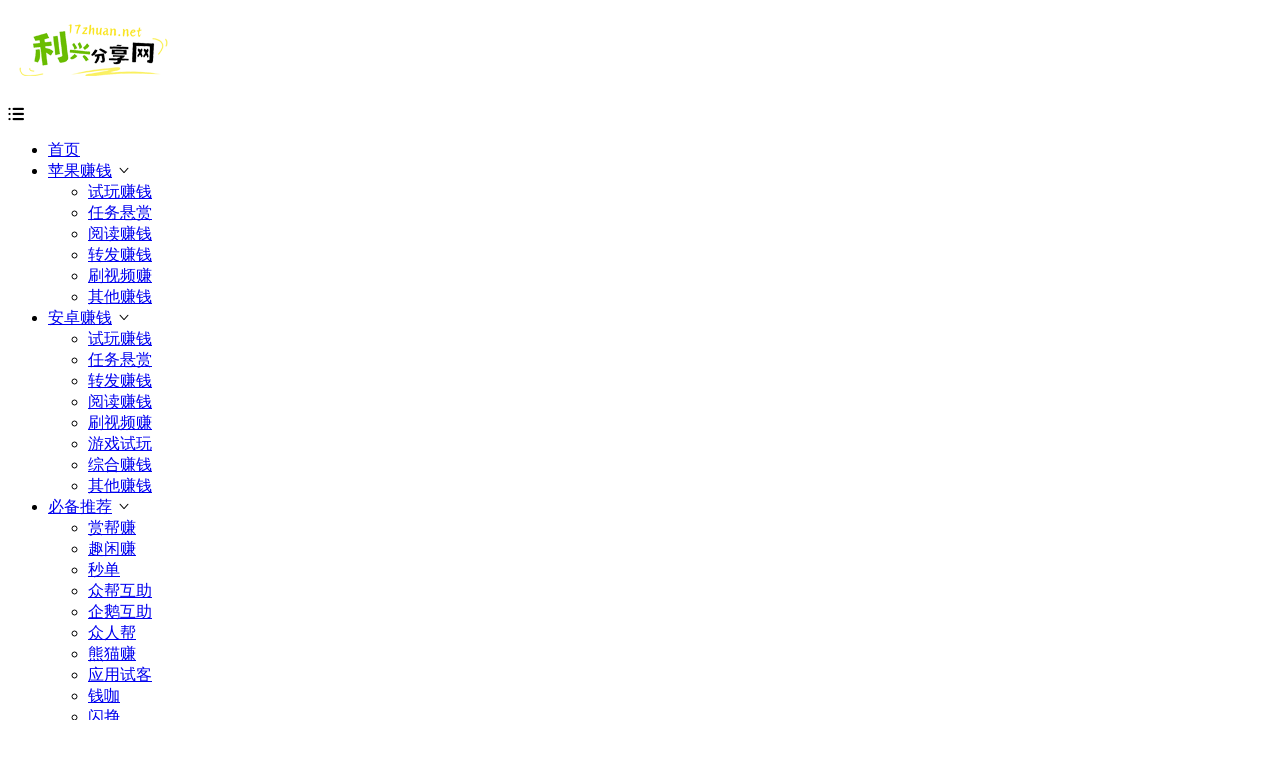

--- FILE ---
content_type: text/html; Charset=gb2312
request_url: https://www.17zhuan.net/special/213.html
body_size: 8436
content:

<!DOCTYPE html>
<html>
<head>
<meta name="viewport" content="width=device-width, initial-scale=1.0, minimum-scale=1.0, maximum-scale=1.0, user-scalable=no">
<title>苹果试玩平台十大app排行榜（十大必备试玩赚钱平台） - 17赚网</title>
<meta name="description" content="苹果试玩平台十大app排行榜有哪些？苹果试玩平台一直深受广大手机兼职用户的喜爱，因为任务门槛低操作简单完成任务时间短，每日任务量已经不能满足大多数的用户需求，想要找苹果试玩赚钱任务较多的平台，可以参考我分享以下的苹果试玩平台十大app排行榜，让你每天有赚不完的零花钱!">
<link rel="canonical" href="https://www.17zhuan.net/special/213.html">
<meta http-equiv="Cache-Control" content="no-siteapp"/>
<meta http-equiv="Cache-Control" content="no-transform"/>
<meta name="applicable-device" content="pc" />
<link href="/templates/css/font_1023710_jcaxz4512q.css" rel="stylesheet">
<link href="/templates/css/style.css?v=1.5" rel="stylesheet">
<link href="/templates/css/swiper.min.css" rel="stylesheet">
<link href="/templates/css/lightgallery.min.css" rel="stylesheet">
<script src="/templates/js/jquery.min.js"></script>
<script src="/templates/js/lazysizes.min.js" async=""></script>
<script src="/templates/js/pl.js"></script>
<style type="text/css">a:hover,.c-title::after,.pc-nav .active,.pc-nav .sub-nav a:hover,#aside_hot .list-1,#aside_hot .list-2,#aside_hot .list-3,.recommend-b .category,.full-post .read-more,.flink a.iconfont:hover,.thumbs-btn,#cancel-reply,.art-content a,#tbCalendar a,.table_card .active,.table_card .tab li:hover,.footer a:hover,.app-list .download,.commentname a,.comment-at,#left_3 .download,#full-app .download{color:#;}.recommend-b .category,.full-post .read-more,.thumbs-btn,.art-content .tags:hover,#divCatalog li a:hover,#divContorPanel .cp-login a:hover, #divContorPanel .cp-vrs a:hover,.app-list .download:hover,.app-list .download,.app-main figure .download,#divCommentPost input.button,#divSearchPanel input[type='submit'],#left_3 .download,#full-app .download{border:1px solid #;} .art-content a:hover{border-bottom:1px dashed #;}.art-content blockquote{border-left:4px solid #;}::selection,::-moz-selection{background:#;}.thumbs_done,.thumbs-btn:hover,.pc-nav li a::before, .pc-nav .active::before,.art-content .tags:hover,#widget_aside_author .level,.full-post .read-more:hover,.recommend-b .category:hover,#middle_1 .download,#left_1 .download,.m-nav .sub-nav,.com-submit,.page-numbers,a.page-numbers:hover,#divCatalog li a:hover,#divTags li a:hover,#divContorPanel .cp-login a:hover,#divContorPanel .cp-vrs a:hover,#qr:hover,.btn.qq:hover,.toolbar .btn:hover,.dropdown-nav li a:hover,.dropdown-nav .active a,.dropdown-nav .active a:hover,#divSearchPanel input[type='submit'],#tbCalendar tbody a,.toolbar .btn,.app-list .download:hover,.app-main figure .download,.app-content .title-css .i,.related-item .download,#divCommentPost input.button,.header-top a:hover,#left_3 .download:hover,#full-app .download:hover{background-color:#;}</style>
</head>
<body>
<header id="header" class="header header-fixed sb">
    <div class="h-wrap container clearfix">
    	<h2 class="logo-area fl">
    		<a href="/" title="17赚网">
    			<img class="img" src="../templates/images/logo.png" alt="17赚网" title="17赚网"/>
    		</a>
    	</h2>  
    	<div class="m-nav-btn"><i class="iconfont icon-menu"></i></div>
    	<nav class="responsive-nav">
            <div class="pc-nav m-nav fl" data-type="index"  data-infoid="index">
                <ul class="nav-ul">
                    <li id="navbar-category-2" class="li-subcate-2"><a href="/">首页</a></li>
                    <li id="navbar-category-1" class="li li-cate-1"><a href="/list/1-1-2-1.html" target="_blank">苹果赚钱</a>
                    <span class="toggle-btn"><i class="iconfont icon-down"></i></span>
                    <ul class="dropdown-nav nav-sb br sub-nav clearfix">
                    <li id="navbar-category-10" class="li-subcate-10"><a href="/list/1-2-2-1.html" target="_blank">试玩赚钱</a></li>
                    <li id="navbar-category-15" class="li-subcate-15"><a href="/list/1-8-2-1.html" target="_blank">任务悬赏</a></li>
                    <li id="navbar-category-11" class="li-subcate-11"><a href="/list/1-3-2-1.html" target="_blank">阅读赚钱</a></li>
                    <li id="navbar-category-12" class="li-subcate-12"><a href="/list/1-4-2-1.html" target="_blank">转发赚钱</a></li>
                    <li id="navbar-category-14" class="li-subcate-14"><a href="/list/1-6-2-1.html" target="_blank">刷视频赚</a></li>
                    <li id="navbar-category-18" class="li-subcate-18"><a href="/list/1-7-2-1.html" target="_blank">其他赚钱</a></li>
                    </ul>
                    </li>
                    <li id="navbar-category-19" class="li li-cate-19"><a href="/list/2-1-2-1.html" target="_blank">安卓赚钱</a>
                    <span class="toggle-btn"><i class="iconfont icon-down"></i></span>
                    <ul class="dropdown-nav nav-sb br sub-nav clearfix">
                    <li id="navbar-category-20" class="li-subcate-20"><a href="/list/2-2-2-1.html" target="_blank">试玩赚钱</a></li>
                    <li id="navbar-category-25" class="li-subcate-25"><a href="/list/2-8-2-1.html" target="_blank">任务悬赏</a></li>
                    <li id="navbar-category-22" class="li-subcate-22"><a href="/list/2-4-2-1.html" target="_blank">转发赚钱</a></li>
                    <li id="navbar-category-21" class="li-subcate-21"><a href="/list/2-3-2-1.html" target="_blank">阅读赚钱</a></li>
                    <li id="navbar-category-24" class="li-subcate-24"><a href="/list/2-6-2-1.html" target="_blank">刷视频赚</a></li>
                    <li id="navbar-category-26" class="li-subcate-26"><a href="/list/2-9-2-1.html" target="_blank">游戏试玩</a></li>
                    <li id="navbar-category-27" class="li-subcate-27"><a href="/list/2-10-2-1.html" target="_blank">综合赚钱</a></li>
                    <li id="navbar-category-28" class="li-subcate-28"><a href="/list/2-7-2-1.html" target="_blank">其他赚钱</a></li>
                    </ul>
                    </li>
                    <li id="navbar-category-19" class="li li-cate-20"><a href="/top.html" target="_blank">必备推荐</a>
                    <span class="toggle-btn"><i class="iconfont icon-down"></i></span>
                    <ul class="dropdown-nav nav-sb br sub-nav clearfix">
                    <li id="navbar-category-31" class="li-subcate-31"><a href="/app/907.html" target="_blank">赏帮赚</a></li>
                    <li id="navbar-category-32" class="li-subcate-32"><a href="/app/908.html" target="_blank">趣闲赚</a></li>
                    <li id="navbar-category-33" class="li-subcate-33"><a href="/app/901.html" target="_blank">秒单</a></li>
                    <li id="navbar-category-34" class="li-subcate-34"><a href="/app/869.html" target="_blank">众帮互助</a></li>
                    <li id="navbar-category-35" class="li-subcate-35"><a href="/app/867.html" target="_blank">企鹅互助</a></li>
                    <li id="navbar-category-36" class="li-subcate-36"><a href="/app/96.html" target="_blank">众人帮</a></li>
                    <li id="navbar-category-37" class="li-subcate-37"><a href="/app/872.html" target="_blank">熊猫赚</a></li>
                    <li id="navbar-category-38" class="li-subcate-38"><a href="/app/37.html" target="_blank">应用试客</a></li>
                    <li id="navbar-category-39" class="li-subcate-39"><a href="/app/31.html" target="_blank">钱咖</a></li>
                    <li id="navbar-category-40" class="li-subcate-39"><a href="/app/884.html" target="_blank">闪挣</a></li>
                    <li id="navbar-category-41" class="li-subcate-39"><a href="/app/38.html" target="_blank">多多红包</a></li>
                    </ul>
                    </li>
                    <li id="navbar-category-30" class="li li-cate-30"><a href="/article_1.html" target="_blank">副业资讯</a></li>
                    <li id="nvabar-item-index"><a href="/special_1.html" target="_blank">软件专题</a></li>	
                    </ul>
            </div> 
        </nav>
        <span id="search-button" class="search-button hidden fr"><i class="iconfont icon-search"></i></span>
        <div id="search-area" class="container br">
        	<form class="searchform clearfix" name="add" method="get" action="/So/">
        	<input  type="hidden" name="sort" value="1">
            	<input class="s-input br fl" type="text" name="q" placeholder="请输入关键词..."> 
            	<button class="s-button fr br iconfont icon-search" type="submit" id="searchsubmit"></button>
        	</form>
        </div>      
    </div>
</header>
<nav class="breadcrumb container ellipsis">
    <a title="首页" href="/">首页</a>
        <i class="iconfont icon-right"></i><a href="../special_1.html" target="_blank">兼职专题</a><i class="iconfont icon-right"></i>苹果试玩平台十大app排行榜（十大必备试玩赚钱平台）                </nav>

<div id="content" class="content container clearfix">
	<div id="mainbox" class="article-box fl mb">
		        
<article class="art-main sb br mb">
	<div class="art-head mb">
		<h1 class="art-title"><a href="../special/213.html" target="_blank" title="苹果试玩平台十大app排行榜（十大必备试玩赚钱平台）">苹果试玩平台十大app排行榜（十大必备试玩赚钱平台）</a></h1>
		<div class="head-info">

		    <span class="author"><i class="iconfont icon-user"></i>赚不停</span>

			<time class="time" datetime="2025-05-13">
			<i class="iconfont icon-time"></i>2025-05-13</time>
			<span class="comment "><i class="iconfont icon-comment"></i>0</span>
					</div>
	</div>
                	<div class="art-content">
	    <p class="title-topic"><span class="i">#</span>专题简介</p>
	    <p style="text-indent: 2em; text-align: left;">苹果试玩平台十大app排行榜有哪些？苹果试玩平台一直深受广大手机兼职用户的喜爱，因为任务门槛低操作简单完成任务时间短，每日任务量已经不能满足大多数的用户需求，想要找苹果试玩赚钱任务较多的平台，可以参考我分享以下的苹果试玩平台十大app排行榜，让你每天有赚不完的零花钱!</p><p style="text-align: center;"><img src="/upfile/202222520491077804.png"/></p>	</div>
	<div class="topic-content">
	    <p class="title-topic"><span class="i">#</span>专题所包含的App</p>
	     
	    <div class="topic-main clearfix">
	                             	       
           <article class="head-info mb fl">
                <div class="blur-layer blur" style="background: transparent url(../upfile/20173150433392342.png) no-repeat center center;-webkit-background-size: cover;-moz-background-size: cover;-o-background-size: cover;background-size: cover;animation: rotate 20s linear infinite;"></div>
                <figure class="figure">		
                    <img class="img-cover br lazyload" src="../upfile/20173150433392342.png" alt="应用试客Logo">
            	</figure>
            	<div class="main">
            	    <div class="top clearfix">
                	    <h2 class="title ellipsis fl"><a target="_blank" href="/app/37.html">应用试客 V1.0.0</a></h2>
                	    <a class="download brightness transition br fr" href="/app/37.html" target="_blank" title="前往查看" rel="nofollow">查看</a> 
            	    </div>
                	<ul class="clearfix">
                	    <li class="ellipsis fl">支持：<span>苹果</span></li>

                	    <li class="ellipsis fl">分类：<span>试玩赚钱</span></li>
                	    <li class="ellipsis fl">大小：<span>2MB</span></li>
                	    <li class="ellipsis fl"><span>2024-10-21</span></li>        	    
                	</ul>
            	</div>
        	</article> 
	                             	       
           <article class="head-info mb fl">
                <div class="blur-layer blur" style="background: transparent url(../upfile/20173150384140691.jpg) no-repeat center center;-webkit-background-size: cover;-moz-background-size: cover;-o-background-size: cover;background-size: cover;animation: rotate 20s linear infinite;"></div>
                <figure class="figure">		
                    <img class="img-cover br lazyload" src="../upfile/20173150384140691.jpg" alt="钱咖Logo">
            	</figure>
            	<div class="main">
            	    <div class="top clearfix">
                	    <h2 class="title ellipsis fl"><a target="_blank" href="/app/31.html">钱咖 V1.0.0</a></h2>
                	    <a class="download brightness transition br fr" href="/app/31.html" target="_blank" title="前往查看" rel="nofollow">查看</a> 
            	    </div>
                	<ul class="clearfix">
                	    <li class="ellipsis fl">支持：<span>苹果 / 安卓</span></li>

                	    <li class="ellipsis fl">分类：<span>试玩赚钱</span></li>
                	    <li class="ellipsis fl">大小：<span>3.14MB</span></li>
                	    <li class="ellipsis fl"><span>2023-03-28</span></li>        	    
                	</ul>
            	</div>
        	</article> 
	                             	       
           <article class="head-info mb fl">
                <div class="blur-layer blur" style="background: transparent url(../upfile/201982420534871458.png) no-repeat center center;-webkit-background-size: cover;-moz-background-size: cover;-o-background-size: cover;background-size: cover;animation: rotate 20s linear infinite;"></div>
                <figure class="figure">		
                    <img class="img-cover br lazyload" src="../upfile/201982420534871458.png" alt="多多红包Logo">
            	</figure>
            	<div class="main">
            	    <div class="top clearfix">
                	    <h2 class="title ellipsis fl"><a target="_blank" href="/app/38.html">多多红包 V1.0.0</a></h2>
                	    <a class="download brightness transition br fr" href="/app/38.html" target="_blank" title="前往查看" rel="nofollow">查看</a> 
            	    </div>
                	<ul class="clearfix">
                	    <li class="ellipsis fl">支持：<span>苹果</span></li>

                	    <li class="ellipsis fl">分类：<span>试玩赚钱</span></li>
                	    <li class="ellipsis fl">大小：<span>3MB</span></li>
                	    <li class="ellipsis fl"><span>2025-06-17</span></li>        	    
                	</ul>
            	</div>
        	</article> 
	                             	       
           <article class="head-info mb fl">
                <div class="blur-layer blur" style="background: transparent url(../upfile/20181122015191694.png) no-repeat center center;-webkit-background-size: cover;-moz-background-size: cover;-o-background-size: cover;background-size: cover;animation: rotate 20s linear infinite;"></div>
                <figure class="figure">		
                    <img class="img-cover br lazyload" src="../upfile/20181122015191694.png" alt="小鱼赚钱Logo">
            	</figure>
            	<div class="main">
            	    <div class="top clearfix">
                	    <h2 class="title ellipsis fl"><a target="_blank" href="/app/86.html">小鱼赚钱 V</a></h2>
                	    <a class="download brightness transition br fr" href="/app/86.html" target="_blank" title="前往查看" rel="nofollow">查看</a> 
            	    </div>
                	<ul class="clearfix">
                	    <li class="ellipsis fl">支持：<span>苹果</span></li>

                	    <li class="ellipsis fl">分类：<span>试玩赚钱</span></li>
                	    <li class="ellipsis fl">大小：<span>8.2MB</span></li>
                	    <li class="ellipsis fl"><span>2023-03-28</span></li>        	    
                	</ul>
            	</div>
        	</article> 
	                             	       
           <article class="head-info mb fl">
                <div class="blur-layer blur" style="background: transparent url(../upfile/20195213513881656.jpg) no-repeat center center;-webkit-background-size: cover;-moz-background-size: cover;-o-background-size: cover;background-size: cover;animation: rotate 20s linear infinite;"></div>
                <figure class="figure">		
                    <img class="img-cover br lazyload" src="../upfile/20195213513881656.jpg" alt="心赚Logo">
            	</figure>
            	<div class="main">
            	    <div class="top clearfix">
                	    <h2 class="title ellipsis fl"><a target="_blank" href="/app/199.html">心赚 V</a></h2>
                	    <a class="download brightness transition br fr" href="/app/199.html" target="_blank" title="前往查看" rel="nofollow">查看</a> 
            	    </div>
                	<ul class="clearfix">
                	    <li class="ellipsis fl">支持：<span>苹果</span></li>

                	    <li class="ellipsis fl">分类：<span>试玩赚钱</span></li>
                	    <li class="ellipsis fl">大小：<span>8MB</span></li>
                	    <li class="ellipsis fl"><span>2020-07-16</span></li>        	    
                	</ul>
            	</div>
        	</article> 
	                             	       
           <article class="head-info mb fl">
                <div class="blur-layer blur" style="background: transparent url(../upfile/201921622324412231.jpg) no-repeat center center;-webkit-background-size: cover;-moz-background-size: cover;-o-background-size: cover;background-size: cover;animation: rotate 20s linear infinite;"></div>
                <figure class="figure">		
                    <img class="img-cover br lazyload" src="../upfile/201921622324412231.jpg" alt="钱脉Logo">
            	</figure>
            	<div class="main">
            	    <div class="top clearfix">
                	    <h2 class="title ellipsis fl"><a target="_blank" href="/app/89.html">钱脉 V</a></h2>
                	    <a class="download brightness transition br fr" href="/app/89.html" target="_blank" title="前往查看" rel="nofollow">查看</a> 
            	    </div>
                	<ul class="clearfix">
                	    <li class="ellipsis fl">支持：<span>苹果</span></li>

                	    <li class="ellipsis fl">分类：<span>试玩赚钱</span></li>
                	    <li class="ellipsis fl">大小：<span>8MB</span></li>
                	    <li class="ellipsis fl"><span>2023-03-28</span></li>        	    
                	</ul>
            	</div>
        	</article> 
	                             	       
           <article class="head-info mb fl">
                <div class="blur-layer blur" style="background: transparent url(../upfile/201982413393982167.png) no-repeat center center;-webkit-background-size: cover;-moz-background-size: cover;-o-background-size: cover;background-size: cover;animation: rotate 20s linear infinite;"></div>
                <figure class="figure">		
                    <img class="img-cover br lazyload" src="../upfile/201982413393982167.png" alt="秒赚试玩Logo">
            	</figure>
            	<div class="main">
            	    <div class="top clearfix">
                	    <h2 class="title ellipsis fl"><a target="_blank" href="/app/134.html">秒赚试玩 V</a></h2>
                	    <a class="download brightness transition br fr" href="/app/134.html" target="_blank" title="前往查看" rel="nofollow">查看</a> 
            	    </div>
                	<ul class="clearfix">
                	    <li class="ellipsis fl">支持：<span>苹果</span></li>

                	    <li class="ellipsis fl">分类：<span>试玩赚钱</span></li>
                	    <li class="ellipsis fl">大小：<span>2.28MB</span></li>
                	    <li class="ellipsis fl"><span>2022-01-15</span></li>        	    
                	</ul>
            	</div>
        	</article> 
	                             	       
           <article class="head-info mb fl">
                <div class="blur-layer blur" style="background: transparent url(../upfile/2017410111195892.jpg) no-repeat center center;-webkit-background-size: cover;-moz-background-size: cover;-o-background-size: cover;background-size: cover;animation: rotate 20s linear infinite;"></div>
                <figure class="figure">		
                    <img class="img-cover br lazyload" src="../upfile/2017410111195892.jpg" alt="iMoneyLogo">
            	</figure>
            	<div class="main">
            	    <div class="top clearfix">
                	    <h2 class="title ellipsis fl"><a target="_blank" href="/app/71.html">iMoney V1.0.0</a></h2>
                	    <a class="download brightness transition br fr" href="/app/71.html" target="_blank" title="前往查看" rel="nofollow">查看</a> 
            	    </div>
                	<ul class="clearfix">
                	    <li class="ellipsis fl">支持：<span>苹果</span></li>

                	    <li class="ellipsis fl">分类：<span>试玩赚钱</span></li>
                	    <li class="ellipsis fl">大小：<span>4.7MB</span></li>
                	    <li class="ellipsis fl"><span>2025-09-13</span></li>        	    
                	</ul>
            	</div>
        	</article> 
	                             	       
           <article class="head-info mb fl">
                <div class="blur-layer blur" style="background: transparent url(../upfile/2019331095061445.png) no-repeat center center;-webkit-background-size: cover;-moz-background-size: cover;-o-background-size: cover;background-size: cover;animation: rotate 20s linear infinite;"></div>
                <figure class="figure">		
                    <img class="img-cover br lazyload" src="../upfile/2019331095061445.png" alt="小涵兼职Logo">
            	</figure>
            	<div class="main">
            	    <div class="top clearfix">
                	    <h2 class="title ellipsis fl"><a target="_blank" href="/app/116.html">小涵兼职 V</a></h2>
                	    <a class="download brightness transition br fr" href="/app/116.html" target="_blank" title="前往查看" rel="nofollow">查看</a> 
            	    </div>
                	<ul class="clearfix">
                	    <li class="ellipsis fl">支持：<span>苹果</span></li>

                	    <li class="ellipsis fl">分类：<span>试玩赚钱</span></li>
                	    <li class="ellipsis fl">大小：<span>5.8MB</span></li>
                	    <li class="ellipsis fl"><span>2023-03-28</span></li>        	    
                	</ul>
            	</div>
        	</article> 
	                             	       
           <article class="head-info mb fl">
                <div class="blur-layer blur" style="background: transparent url(../upfile/20224151793134610.png) no-repeat center center;-webkit-background-size: cover;-moz-background-size: cover;-o-background-size: cover;background-size: cover;animation: rotate 20s linear infinite;"></div>
                <figure class="figure">		
                    <img class="img-cover br lazyload" src="../upfile/20224151793134610.png" alt="今日赚Logo">
            	</figure>
            	<div class="main">
            	    <div class="top clearfix">
                	    <h2 class="title ellipsis fl"><a target="_blank" href="/app/146.html">今日赚 V</a></h2>
                	    <a class="download brightness transition br fr" href="/app/146.html" target="_blank" title="前往查看" rel="nofollow">查看</a> 
            	    </div>
                	<ul class="clearfix">
                	    <li class="ellipsis fl">支持：<span>苹果</span></li>

                	    <li class="ellipsis fl">分类：<span>试玩赚钱</span></li>
                	    <li class="ellipsis fl">大小：<span>10MB</span></li>
                	    <li class="ellipsis fl"><span>2023-03-28</span></li>        	    
                	</ul>
            	</div>
        	</article> 
        	       
 
        	            	    </div>
    </div>	
</article>

 <div class="comment-list br sb mb">
    <ul class="msg msghead">
    	<li class="tbname">

    	    <p class="c-title">
                <span>评论列表
                                        （<span class="emphasize">0</span>）
                                
                </span>
            </p>
        </li>
    </ul>
    <div class="items">
                <label id="AjaxCommentBegin"></label>
        <!--评论输出--> 
    </div>
</div>

<!--评论框-->
<div  class="comment-submit br sb frmSumbit">
    <div class="post" id="divCommentPost">
        <p class="c-title posttop"><span>留言评论</span>
<div class="s_coment">
    <form id="cform" name="cform" method="post" >
        <li>
            <textarea placeholder="理性发言，友善互动。" id="vcontent" name="vcontent"></textarea>
        </li>
        <li class="plbutton hidden" id="formFields">
            <input type="hidden" id="hiddenAppid" name="appid" value="213">
            <input type="hidden" id="hiddenjin" name="jin" value="2">
            <input class="yzm" id="vcode" type="text" placeholder="请输入验证码" name="yzm">
            <img id="code" class="captcha-img hidden" alt="看不清单击刷新" style="cursor:pointer" align="absmiddle">
            <button class="tjbutton" id="submitBtn">提交评论</button>
        </li>
    </form>
</div>
</div>
   </div>      

</div>
    <aside id="sidebar" class="hidden-sm-md-lg fr">
        <div class="theiaStickySidebar">

<section id="divTags" class="widget widget_tags sb br mb">
    <p class="c-title mb10"><span class="name">热门专题</span></p>
       <ul class="widget-content divTags">



         <li>
            <a href="/special/423.html" target="_blank" title="用手机赚钱的正规平台（十大手机赚钱正规平台）">手机赚钱正规平台<span class="tag-count"></span></a>
         </li>
        
 

         <li>
            <a href="/special/323.html" target="_blank" title="十大悬赏任务平台排行榜（目前最火的悬赏任务app）">目前最火的悬赏任务平台<span class="tag-count"></span></a>
         </li>
        
 

         <li>
            <a href="/special/289.html" target="_blank" title="正规推广app赚佣金的平台（十大app拉新推广赚佣金）">推广app赚佣金平台<span class="tag-count"></span></a>
         </li>
        
 

         <li>
            <a href="/special/284.html" target="_blank" title="游戏试玩app赚钱平台排行榜（十大官方的试玩游戏赚钱软件）">游戏试玩app赚钱平台排行榜<span class="tag-count"></span></a>
         </li>
        
 

         <li>
            <a href="/special/92.html" target="_blank" title="做任务赚钱的app秒提现_做任务提现秒到账的平台推荐">做任务秒提现<span class="tag-count"></span></a>
         </li>
        
 

         <li>
            <a href="/special/1163.html" target="_blank" title="点赞关注赚佣金app（点赞评论接单平台）">点赞关注赚佣金app<span class="tag-count"></span></a>
         </li>
        
 

         <li>
            <a href="/special/1162.html" target="_blank" title="手机怎么赚钱又快又稳？日赚百元+的10款赚钱APP">赚钱又快又稳的APP<span class="tag-count"></span></a>
         </li>
        
 

         <li>
            <a href="/special/1161.html" target="_blank" title="挣零花钱的软件哪个最可靠？挣零花钱的软件排行前十名">挣零花钱的软件<span class="tag-count"></span></a>
         </li>
        
 

         <li>
            <a href="/special/1160.html" target="_blank" title="手机上干啥能赚钱？分享10个手机免费赚钱项目">手机免费赚钱项目<span class="tag-count"></span></a>
         </li>
        
 

         <li>
            <a href="/special/1159.html" target="_blank" title="10个手机接单赚钱平台，正规无套路，日入30-100">手机接单赚钱平台<span class="tag-count"></span></a>
         </li>
        
         
        </ul>
</section>

<section id="top10" class="widget widget_top10 sb br mb">
    
                    
            <ul class="widget-content top10">
        		<div class="table_card">
        			<ul class="tab">
        				<li class="active">重点推荐</li>
        				<li>潜力股</li>
        				<li>最新</li></ul>
        			<div class="tabCon">
   
	<ul class="list on">

        					<li class="item">
    	    <div class="clearfix">
			
			      <span class="fl iconfont icon-top10 list list-1"><small>1</small></span>
			        <a class="thumbnail fl" href="/app/907.html" target="_blank" title="赏帮赚">
                    <img class="img img-cover br lazyload" src="/upfile/202595175862132.png" alt="赏帮赚" title="赏帮赚">
                </a><div class="fr-wrap">
                    <div class="title-wrap">
                        <h2 class="title ellipsis">
                            <a href="/app/907.html" target="_blank" title="赏帮赚">赏帮赚</a>
                        </h2>
                        <p class="intro br clearfix ellipsis">
                			28.3MB
            		    </p>             			                    
                    </div>     			                
    		    </div>
    	    </div>  
                   </li>
 
        					<li class="item">
    	    <div class="clearfix">
			
			      <span class="fl iconfont icon-top10 list list-2"><small>2</small></span>
			        <a class="thumbnail fl" href="/app/908.html" target="_blank" title="趣闲赚">
                    <img class="img img-cover br lazyload" src="/upfile/20259522474943568.png" alt="趣闲赚" title="趣闲赚">
                </a><div class="fr-wrap">
                    <div class="title-wrap">
                        <h2 class="title ellipsis">
                            <a href="/app/908.html" target="_blank" title="趣闲赚">趣闲赚</a>
                        </h2>
                        <p class="intro br clearfix ellipsis">
                			10.4MB
            		    </p>             			                    
                    </div>     			                
    		    </div>
    	    </div>  
                   </li>
 
        					<li class="item">
    	    <div class="clearfix">
			
			      <span class="fl iconfont icon-top10 list list-3"><small>3</small></span>
			        <a class="thumbnail fl" href="/app/901.html" target="_blank" title="秒单">
                    <img class="img img-cover br lazyload" src="/upfile/2024110963522882.png" alt="秒单" title="秒单">
                </a><div class="fr-wrap">
                    <div class="title-wrap">
                        <h2 class="title ellipsis">
                            <a href="/app/901.html" target="_blank" title="秒单">秒单</a>
                        </h2>
                        <p class="intro br clearfix ellipsis">
                			51.7MB
            		    </p>             			                    
                    </div>     			                
    		    </div>
    	    </div>  
                   </li>
 
        					<li class="item">
    	    <div class="clearfix">
			
			      <span class="fl iconfont icon-top10 list list-4"><small>4</small></span>
			        <a class="thumbnail fl" href="/app/869.html" target="_blank" title="众帮互助">
                    <img class="img img-cover br lazyload" src="/upfile/20211220171446312.png" alt="众帮互助" title="众帮互助">
                </a><div class="fr-wrap">
                    <div class="title-wrap">
                        <h2 class="title ellipsis">
                            <a href="/app/869.html" target="_blank" title="众帮互助">众帮互助</a>
                        </h2>
                        <p class="intro br clearfix ellipsis">
                			22.7MB
            		    </p>             			                    
                    </div>     			                
    		    </div>
    	    </div>  
                   </li>
 
        					<li class="item">
    	    <div class="clearfix">
			
			      <span class="fl iconfont icon-top10 list list-5"><small>5</small></span>
			        <a class="thumbnail fl" href="/app/872.html" target="_blank" title="熊猫赚">
                    <img class="img img-cover br lazyload" src="/upfile/202112111854438374.png" alt="熊猫赚" title="熊猫赚">
                </a><div class="fr-wrap">
                    <div class="title-wrap">
                        <h2 class="title ellipsis">
                            <a href="/app/872.html" target="_blank" title="熊猫赚">熊猫赚</a>
                        </h2>
                        <p class="intro br clearfix ellipsis">
                			49.0MB
            		    </p>             			                    
                    </div>     			                
    		    </div>
    	    </div>  
                   </li>
 
        					<li class="item">
    	    <div class="clearfix">
			
			      <span class="fl iconfont icon-top10 list list-6"><small>6</small></span>
			        <a class="thumbnail fl" href="/app/865.html" target="_blank" title="帮多多">
                    <img class="img img-cover br lazyload" src="/upfile/2021102223482747053.png" alt="帮多多" title="帮多多">
                </a><div class="fr-wrap">
                    <div class="title-wrap">
                        <h2 class="title ellipsis">
                            <a href="/app/865.html" target="_blank" title="帮多多">帮多多</a>
                        </h2>
                        <p class="intro br clearfix ellipsis">
                			54.02MB
            		    </p>             			                    
                    </div>     			                
    		    </div>
    	    </div>  
                   </li>
 
        					<li class="item">
    	    <div class="clearfix">
			
			      <span class="fl iconfont icon-top10 list list-7"><small>7</small></span>
			        <a class="thumbnail fl" href="/app/867.html" target="_blank" title="企鹅互助">
                    <img class="img img-cover br lazyload" src="/upfile/2021112623521916021.png" alt="企鹅互助" title="企鹅互助">
                </a><div class="fr-wrap">
                    <div class="title-wrap">
                        <h2 class="title ellipsis">
                            <a href="/app/867.html" target="_blank" title="企鹅互助">企鹅互助</a>
                        </h2>
                        <p class="intro br clearfix ellipsis">
                			37.1MB
            		    </p>             			                    
                    </div>     			                
    		    </div>
    	    </div>  
                   </li>
 
        					<li class="item">
    	    <div class="clearfix">
			
			      <span class="fl iconfont icon-top10 list list-8"><small>8</small></span>
			        <a class="thumbnail fl" href="/app/899.html" target="_blank" title="乐助客">
                    <img class="img img-cover br lazyload" src="/upfile/202411198453368625.png" alt="乐助客" title="乐助客">
                </a><div class="fr-wrap">
                    <div class="title-wrap">
                        <h2 class="title ellipsis">
                            <a href="/app/899.html" target="_blank" title="乐助客">乐助客</a>
                        </h2>
                        <p class="intro br clearfix ellipsis">
                			34.3MB
            		    </p>             			                    
                    </div>     			                
    		    </div>
    	    </div>  
                   </li>
 
        					<li class="item">
    	    <div class="clearfix">
			
			      <span class="fl iconfont icon-top10 list list-9"><small>9</small></span>
			        <a class="thumbnail fl" href="/app/96.html" target="_blank" title="众人帮">
                    <img class="img img-cover br lazyload" src="/upfile/2019222014784271.png" alt="众人帮" title="众人帮">
                </a><div class="fr-wrap">
                    <div class="title-wrap">
                        <h2 class="title ellipsis">
                            <a href="/app/96.html" target="_blank" title="众人帮">众人帮</a>
                        </h2>
                        <p class="intro br clearfix ellipsis">
                			5MB
            		    </p>             			                    
                    </div>     			                
    		    </div>
    	    </div>  
                   </li>
 
        					<li class="item">
    	    <div class="clearfix">
			
			      <span class="fl iconfont icon-top10 list list-10"><small>10</small></span>
			        <a class="thumbnail fl" href="/app/892.html" target="_blank" title="多趣赚">
                    <img class="img img-cover br lazyload" src="/upfile/202210159543686092.png" alt="多趣赚" title="多趣赚">
                </a><div class="fr-wrap">
                    <div class="title-wrap">
                        <h2 class="title ellipsis">
                            <a href="/app/892.html" target="_blank" title="多趣赚">多趣赚</a>
                        </h2>
                        <p class="intro br clearfix ellipsis">
                			39.6MB
            		    </p>             			                    
                    </div>     			                
    		    </div>
    	    </div>  
                   </li>
  	
				   
				   </ul>
        				<ul class="list">
        					
				
        					<li class="item">
    	    <div class="clearfix">
			
			      <span class="fl iconfont icon-top10 list list-1"><small>1</small></span>
			        <a class="thumbnail fl" href="/app/908.html" target="_blank" title="趣闲赚">
                    <img class="img img-cover br lazyload" src="/templates/images/default-app.png" data-src="/upfile/20259522474943568.png" alt="趣闲赚" title="趣闲赚">
                </a><div class="fr-wrap">
                    <div class="title-wrap">
                        <h2 class="title ellipsis">
                            <a href="/app/908.html" target="_blank" title="趣闲赚">趣闲赚</a>
                        </h2>
                        <p class="intro br clearfix ellipsis">
                			10.4MB
            		    </p>             			                    
                    </div>     			                
    		    </div>
    	    </div>  
                   </li> 
				
        					<li class="item">
    	    <div class="clearfix">
			
			      <span class="fl iconfont icon-top10 list list-2"><small>2</small></span>
			        <a class="thumbnail fl" href="/app/907.html" target="_blank" title="赏帮赚">
                    <img class="img img-cover br lazyload" src="/templates/images/default-app.png" data-src="/upfile/202595175862132.png" alt="赏帮赚" title="赏帮赚">
                </a><div class="fr-wrap">
                    <div class="title-wrap">
                        <h2 class="title ellipsis">
                            <a href="/app/907.html" target="_blank" title="赏帮赚">赏帮赚</a>
                        </h2>
                        <p class="intro br clearfix ellipsis">
                			28.3MB
            		    </p>             			                    
                    </div>     			                
    		    </div>
    	    </div>  
                   </li> 
				
        					<li class="item">
    	    <div class="clearfix">
			
			      <span class="fl iconfont icon-top10 list list-3"><small>3</small></span>
			        <a class="thumbnail fl" href="/app/901.html" target="_blank" title="秒单">
                    <img class="img img-cover br lazyload" src="/templates/images/default-app.png" data-src="/upfile/2024110963522882.png" alt="秒单" title="秒单">
                </a><div class="fr-wrap">
                    <div class="title-wrap">
                        <h2 class="title ellipsis">
                            <a href="/app/901.html" target="_blank" title="秒单">秒单</a>
                        </h2>
                        <p class="intro br clearfix ellipsis">
                			51.7MB
            		    </p>             			                    
                    </div>     			                
    		    </div>
    	    </div>  
                   </li> 
				
        					<li class="item">
    	    <div class="clearfix">
			
			      <span class="fl iconfont icon-top10 list list-4"><small>4</small></span>
			        <a class="thumbnail fl" href="/app/899.html" target="_blank" title="乐助客">
                    <img class="img img-cover br lazyload" src="/templates/images/default-app.png" data-src="/upfile/202411198453368625.png" alt="乐助客" title="乐助客">
                </a><div class="fr-wrap">
                    <div class="title-wrap">
                        <h2 class="title ellipsis">
                            <a href="/app/899.html" target="_blank" title="乐助客">乐助客</a>
                        </h2>
                        <p class="intro br clearfix ellipsis">
                			34.3MB
            		    </p>             			                    
                    </div>     			                
    		    </div>
    	    </div>  
                   </li> 
				
        					<li class="item">
    	    <div class="clearfix">
			
			      <span class="fl iconfont icon-top10 list list-5"><small>5</small></span>
			        <a class="thumbnail fl" href="/app/895.html" target="_blank" title="红赏吧">
                    <img class="img img-cover br lazyload" src="/templates/images/default-app.png" data-src="/upfile/2022121614144888950.png" alt="红赏吧" title="红赏吧">
                </a><div class="fr-wrap">
                    <div class="title-wrap">
                        <h2 class="title ellipsis">
                            <a href="/app/895.html" target="_blank" title="红赏吧">红赏吧</a>
                        </h2>
                        <p class="intro br clearfix ellipsis">
                			23.03MB
            		    </p>             			                    
                    </div>     			                
    		    </div>
    	    </div>  
                   </li> 
				
        					<li class="item">
    	    <div class="clearfix">
			
			      <span class="fl iconfont icon-top10 list list-6"><small>6</small></span>
			        <a class="thumbnail fl" href="/app/892.html" target="_blank" title="多趣赚">
                    <img class="img img-cover br lazyload" src="/templates/images/default-app.png" data-src="/upfile/202210159543686092.png" alt="多趣赚" title="多趣赚">
                </a><div class="fr-wrap">
                    <div class="title-wrap">
                        <h2 class="title ellipsis">
                            <a href="/app/892.html" target="_blank" title="多趣赚">多趣赚</a>
                        </h2>
                        <p class="intro br clearfix ellipsis">
                			39.6MB
            		    </p>             			                    
                    </div>     			                
    		    </div>
    	    </div>  
                   </li> 
				
        					<li class="item">
    	    <div class="clearfix">
			
			      <span class="fl iconfont icon-top10 list list-7"><small>7</small></span>
			        <a class="thumbnail fl" href="/app/884.html" target="_blank" title="闪挣">
                    <img class="img img-cover br lazyload" src="/templates/images/default-app.png" data-src="/upfile/202271312392083374.png" alt="闪挣" title="闪挣">
                </a><div class="fr-wrap">
                    <div class="title-wrap">
                        <h2 class="title ellipsis">
                            <a href="/app/884.html" target="_blank" title="闪挣">闪挣</a>
                        </h2>
                        <p class="intro br clearfix ellipsis">
                			24.85MB
            		    </p>             			                    
                    </div>     			                
    		    </div>
    	    </div>  
                   </li> 
				
        					<li class="item">
    	    <div class="clearfix">
			
			      <span class="fl iconfont icon-top10 list list-8"><small>8</small></span>
			        <a class="thumbnail fl" href="/app/872.html" target="_blank" title="熊猫赚">
                    <img class="img img-cover br lazyload" src="/templates/images/default-app.png" data-src="/upfile/202112111854438374.png" alt="熊猫赚" title="熊猫赚">
                </a><div class="fr-wrap">
                    <div class="title-wrap">
                        <h2 class="title ellipsis">
                            <a href="/app/872.html" target="_blank" title="熊猫赚">熊猫赚</a>
                        </h2>
                        <p class="intro br clearfix ellipsis">
                			49.0MB
            		    </p>             			                    
                    </div>     			                
    		    </div>
    	    </div>  
                   </li> 
				
        					<li class="item">
    	    <div class="clearfix">
			
			      <span class="fl iconfont icon-top10 list list-9"><small>9</small></span>
			        <a class="thumbnail fl" href="/app/869.html" target="_blank" title="众帮互助">
                    <img class="img img-cover br lazyload" src="/templates/images/default-app.png" data-src="/upfile/20211220171446312.png" alt="众帮互助" title="众帮互助">
                </a><div class="fr-wrap">
                    <div class="title-wrap">
                        <h2 class="title ellipsis">
                            <a href="/app/869.html" target="_blank" title="众帮互助">众帮互助</a>
                        </h2>
                        <p class="intro br clearfix ellipsis">
                			22.7MB
            		    </p>             			                    
                    </div>     			                
    		    </div>
    	    </div>  
                   </li> 
				
        					<li class="item">
    	    <div class="clearfix">
			
			      <span class="fl iconfont icon-top10 list list-10"><small>10</small></span>
			        <a class="thumbnail fl" href="/app/867.html" target="_blank" title="企鹅互助">
                    <img class="img img-cover br lazyload" src="/templates/images/default-app.png" data-src="/upfile/2021112623521916021.png" alt="企鹅互助" title="企鹅互助">
                </a><div class="fr-wrap">
                    <div class="title-wrap">
                        <h2 class="title ellipsis">
                            <a href="/app/867.html" target="_blank" title="企鹅互助">企鹅互助</a>
                        </h2>
                        <p class="intro br clearfix ellipsis">
                			37.1MB
            		    </p>             			                    
                    </div>     			                
    		    </div>
    	    </div>  
                   </li> 

				         				
				   </ul>
				           				<ul class="list">
        					
    	    <div class="clearfix">
							
        					<li class="item">
    	    <div class="clearfix">
			
			      <span class="fl iconfont icon-top10 list list-1"><small>1</small></span>
			        <a class="thumbnail fl" href="/app/910.html" target="_blank" title="益趣帮">
                    <img class="img img-cover br lazyload" src="/templates/images/default-app.png" data-src="/upfile/2025121816373580893.png" alt="益趣帮" title="益趣帮">
                </a><div class="fr-wrap">
                    <div class="title-wrap">
                        <h2 class="title ellipsis">
                            <a href="/app/910.html" target="_blank" title="益趣帮">益趣帮</a>
                        </h2>
                        <p class="intro br clearfix ellipsis">
                			25.5MB
            		    </p>             			                    
                    </div>     			                
    		    </div>
    	    </div>  
                   </li> 
				
        					<li class="item">
    	    <div class="clearfix">
			
			      <span class="fl iconfont icon-top10 list list-2"><small>2</small></span>
			        <a class="thumbnail fl" href="/app/909.html" target="_blank" title="直赏">
                    <img class="img img-cover br lazyload" src="/templates/images/default-app.png" data-src="/upfile/2025111412543228971.png" alt="直赏" title="直赏">
                </a><div class="fr-wrap">
                    <div class="title-wrap">
                        <h2 class="title ellipsis">
                            <a href="/app/909.html" target="_blank" title="直赏">直赏</a>
                        </h2>
                        <p class="intro br clearfix ellipsis">
                			69.2MB
            		    </p>             			                    
                    </div>     			                
    		    </div>
    	    </div>  
                   </li> 
				
        					<li class="item">
    	    <div class="clearfix">
			
			      <span class="fl iconfont icon-top10 list list-3"><small>3</small></span>
			        <a class="thumbnail fl" href="/app/908.html" target="_blank" title="趣闲赚">
                    <img class="img img-cover br lazyload" src="/templates/images/default-app.png" data-src="/upfile/20259522474943568.png" alt="趣闲赚" title="趣闲赚">
                </a><div class="fr-wrap">
                    <div class="title-wrap">
                        <h2 class="title ellipsis">
                            <a href="/app/908.html" target="_blank" title="趣闲赚">趣闲赚</a>
                        </h2>
                        <p class="intro br clearfix ellipsis">
                			10.4MB
            		    </p>             			                    
                    </div>     			                
    		    </div>
    	    </div>  
                   </li> 
				
        					<li class="item">
    	    <div class="clearfix">
			
			      <span class="fl iconfont icon-top10 list list-4"><small>4</small></span>
			        <a class="thumbnail fl" href="/app/907.html" target="_blank" title="赏帮赚">
                    <img class="img img-cover br lazyload" src="/templates/images/default-app.png" data-src="/upfile/202595175862132.png" alt="赏帮赚" title="赏帮赚">
                </a><div class="fr-wrap">
                    <div class="title-wrap">
                        <h2 class="title ellipsis">
                            <a href="/app/907.html" target="_blank" title="赏帮赚">赏帮赚</a>
                        </h2>
                        <p class="intro br clearfix ellipsis">
                			28.3MB
            		    </p>             			                    
                    </div>     			                
    		    </div>
    	    </div>  
                   </li> 
				
        					<li class="item">
    	    <div class="clearfix">
			
			      <span class="fl iconfont icon-top10 list list-5"><small>5</small></span>
			        <a class="thumbnail fl" href="/app/906.html" target="_blank" title="金来帮">
                    <img class="img img-cover br lazyload" src="/templates/images/default-app.png" data-src="/upfile/20259110313529038.png" alt="金来帮" title="金来帮">
                </a><div class="fr-wrap">
                    <div class="title-wrap">
                        <h2 class="title ellipsis">
                            <a href="/app/906.html" target="_blank" title="金来帮">金来帮</a>
                        </h2>
                        <p class="intro br clearfix ellipsis">
                			52.6MB
            		    </p>             			                    
                    </div>     			                
    		    </div>
    	    </div>  
                   </li> 
				
        					<li class="item">
    	    <div class="clearfix">
			
			      <span class="fl iconfont icon-top10 list list-6"><small>6</small></span>
			        <a class="thumbnail fl" href="/app/905.html" target="_blank" title="简单赚">
                    <img class="img img-cover br lazyload" src="/templates/images/default-app.png" data-src="/upfile/2025919541684595.png" alt="简单赚" title="简单赚">
                </a><div class="fr-wrap">
                    <div class="title-wrap">
                        <h2 class="title ellipsis">
                            <a href="/app/905.html" target="_blank" title="简单赚">简单赚</a>
                        </h2>
                        <p class="intro br clearfix ellipsis">
                			31.9MB
            		    </p>             			                    
                    </div>     			                
    		    </div>
    	    </div>  
                   </li> 
				
        					<li class="item">
    	    <div class="clearfix">
			
			      <span class="fl iconfont icon-top10 list list-7"><small>7</small></span>
			        <a class="thumbnail fl" href="/app/904.html" target="_blank" title="小转帮">
                    <img class="img img-cover br lazyload" src="/templates/images/default-app.png" data-src="/upfile/20255916104667112.png" alt="小转帮" title="小转帮">
                </a><div class="fr-wrap">
                    <div class="title-wrap">
                        <h2 class="title ellipsis">
                            <a href="/app/904.html" target="_blank" title="小转帮">小转帮</a>
                        </h2>
                        <p class="intro br clearfix ellipsis">
                			51.5MB
            		    </p>             			                    
                    </div>     			                
    		    </div>
    	    </div>  
                   </li> 
				
        					<li class="item">
    	    <div class="clearfix">
			
			      <span class="fl iconfont icon-top10 list list-8"><small>8</small></span>
			        <a class="thumbnail fl" href="/app/903.html" target="_blank" title="米多多">
                    <img class="img img-cover br lazyload" src="/templates/images/default-app.png" data-src="/upfile/202511110315660111.jpg" alt="米多多" title="米多多">
                </a><div class="fr-wrap">
                    <div class="title-wrap">
                        <h2 class="title ellipsis">
                            <a href="/app/903.html" target="_blank" title="米多多">米多多</a>
                        </h2>
                        <p class="intro br clearfix ellipsis">
                			29.5MB
            		    </p>             			                    
                    </div>     			                
    		    </div>
    	    </div>  
                   </li> 
				
        					<li class="item">
    	    <div class="clearfix">
			
			      <span class="fl iconfont icon-top10 list list-9"><small>9</small></span>
			        <a class="thumbnail fl" href="/app/902.html" target="_blank" title="微帮赚">
                    <img class="img img-cover br lazyload" src="/templates/images/default-app.png" data-src="/upfile/20244111321685015.png" alt="微帮赚" title="微帮赚">
                </a><div class="fr-wrap">
                    <div class="title-wrap">
                        <h2 class="title ellipsis">
                            <a href="/app/902.html" target="_blank" title="微帮赚">微帮赚</a>
                        </h2>
                        <p class="intro br clearfix ellipsis">
                			29.38MB
            		    </p>             			                    
                    </div>     			                
    		    </div>
    	    </div>  
                   </li> 
				
        					<li class="item">
    	    <div class="clearfix">
			
			      <span class="fl iconfont icon-top10 list list-10"><small>10</small></span>
			        <a class="thumbnail fl" href="/app/901.html" target="_blank" title="秒单">
                    <img class="img img-cover br lazyload" src="/templates/images/default-app.png" data-src="/upfile/2024110963522882.png" alt="秒单" title="秒单">
                </a><div class="fr-wrap">
                    <div class="title-wrap">
                        <h2 class="title ellipsis">
                            <a href="/app/901.html" target="_blank" title="秒单">秒单</a>
                        </h2>
                        <p class="intro br clearfix ellipsis">
                			51.7MB
            		    </p>             			                    
                    </div>     			                
    		    </div>
    	    </div>  
                   </li> 
				   
				   
		                </ul>	
        			</div>
        		</div>
            </ul>
                
    </section>
   
        </div>
    </aside>
</div>
<footer class="footer">
    <div class="main container">
        <div class="f-about">
            <p>
                 &copy; 2026&emsp;17赚网 &emsp;&emsp; <a href="https://beian.miit.gov.cn" rel="nofollow" target="_blank">闽ICP备2021006663号-2</a>&emsp;&emsp;<a href="http://www.beian.gov.cn/portal/registerSystemInfo?recordcode=35058302350877" rel="nofollow" target="_blank">
闽公网安备35058302350877号</a>
                <span class="diy fr">
<a href="/mianze.html" target="_blank">免责声明</a> <i>|</i> <a href="/sitemap.xml" target="_blank">网站地图</a>
                </span>
            </p>
        </div>
    </div>  
    <div id="toolbar" class="toolbar ">
        <div id="totop" class="btn hidden br transition"><i class="iconfont icon-totop"></i></div>
    </div>
</footer>
 <!--黑色透明遮罩-->
 <div id="mask-hidden" class="mask-hidden transition"></div>
 <script src="/templates/js/common.js"></script>
 <script src="/templates/js/headroom.min.js"></script>
<script src="/templates/js/uio.js"></script>
 <!--初始化Headroom<script>(function() {    var header = new Headroom(document.querySelector("#header h-wrap"), {        tolerance: 5,        offset : 100,        classes: {          initial: "animated",          pinned: "slideDown",          unpinned: "slideUp"        }    });    header.init();}());</script>-->
 <script src="/templates/js/swiper.min.js"></script> 
 <!-- 周|月|年|热榜tab -->
 <script type="text/javascript">	$(document).ready(function(e) {		$(".table_card .tab li").click(function() {			$(".table_card .tab li").eq($(this).index()).addClass("active").siblings().removeClass("active");			$(".table_card .tabCon ul").hide().eq($(this).index()).show();		})	});</script>
<script type="application/ld+json">
    {
        "@context": "https://zhanzhang.baidu.com/contexts/cambrian.jsonld",
        "@id": "https://www.17zhuan.net/special/213.html",
        "appid": "否",
        "title": "苹果试玩平台十大app排行榜（十大必备试玩赚钱平台） - 17赚网",
        "images": ["https://www.17zhuan.net/upfile/202222520491077804.png"],
        "description": "苹果试玩平台十大app排行榜有哪些？苹果试玩平台一直深受广大手机兼职用户的喜爱，因为任务门槛低操作简单完成任务时间短，每日任务量已经不能满足大多数的用户需求，想要找苹果试玩赚钱任务较多的平台，可以参考我分享以下的苹果试玩平台十大app排行榜，让你每天有赚不完的零花钱!",
        "pubDate": "2022-12-12T19:14:36",
        "upDate": "2025-05-13T13:06:30",
    }
</script>
</body>
</html>


--- FILE ---
content_type: text/css
request_url: https://www.17zhuan.net/templates/css/font_1023710_jcaxz4512q.css
body_size: 4857
content:
@font-face {font-family: "iconfont";
  src: url('//at.alicdn.com/t/font_1023710_jcaxz4512q.eot?t=1576479910463'); /* IE9 */
  src: url('//at.alicdn.com/t/font_1023710_jcaxz4512q.eot?t=1576479910463#iefix') format('embedded-opentype'), /* IE6-IE8 */
  url('[data-uri]') format('woff2'),
  url('//at.alicdn.com/t/font_1023710_jcaxz4512q.woff?t=1576479910463') format('woff'),
  url('//at.alicdn.com/t/font_1023710_jcaxz4512q.ttf?t=1576479910463') format('truetype'), /* chrome, firefox, opera, Safari, Android, iOS 4.2+ */
  url('//at.alicdn.com/t/font_1023710_jcaxz4512q.svg?t=1576479910463#iconfont') format('svg'); /* iOS 4.1- */
}

.iconfont {
  font-family: "iconfont" !important;
  font-size: 16px;
  font-style: normal;
  -webkit-font-smoothing: antialiased;
  -moz-osx-font-smoothing: grayscale;
}

.icon-top10:before {
  content: "\e624";
}

.icon-user:before {
  content: "\e643";
}

.icon-yin:before {
  content: "\e65d";
}

.icon-time:before {
  content: "\e606";
}

.icon-love:before {
  content: "\e60e";
}

.icon-totop:before {
  content: "\e60b";
}

.icon-qzone:before {
  content: "\e8a7";
}

.icon-pen:before {
  content: "\e627";
}

.icon-comment:before {
  content: "\e61d";
}

.icon-view:before {
  content: "\e7ee";
}

.icon-collect:before {
  content: "\e6f8";
}

.icon-menu:before {
  content: "\e6aa";
}

.icon-search:before {
  content: "\e634";
}

.icon-tag:before {
  content: "\e86e";
}

.icon-qq:before {
  content: "\e882";
}

.icon-weibo:before {
  content: "\e883";
}

.icon-wechat:before {
  content: "\e884";
}

.icon-phone:before {
  content: "\e60f";
}

.icon-close:before {
  content: "\e630";
}

.icon-dot:before {
  content: "\f28c";
}

.icon-qr:before {
  content: "\e621";
}

.icon-top:before {
  content: "\e626";
}

.icon-down:before {
  content: "\e8a8";
}

.icon-right:before {
  content: "\e8a9";
}

.icon-left:before {
  content: "\e8aa";
}

.icon-tan:before {
  content: "\e602";
}

.icon-link:before {
  content: "\e607";
}

.icon-cate:before {
  content: "\e600";
}



--- FILE ---
content_type: application/x-javascript
request_url: https://www.17zhuan.net/templates/js/pl.js
body_size: 287
content:
   document.addEventListener('DOMContentLoaded', function() {
    var codeImageUrl = "../ljk/code.asp";
    var codeImage = document.getElementById('code');
    codeImage.src = codeImageUrl + '?' + new Date().getTime();
    codeImage.addEventListener('click', function() {
        codeImage.src = codeImageUrl + '?' + new Date().getTime();
    });
});

function zan(obj,the)
{
	
	 $.ajax({
			type : "POST",
			dataType : "json",
			cache : true,
			url : "../ljk/ding.asp?act=zan",
		   data:{"id":the},
			error:function(){alert("fail");},
            success:function(data)
	           {		
		   if(data.status=='y')
				{
			 $(obj).addClass("active");
            $(obj).children("t").html(data.info)
				}
				else{
				layer.msg(data.info)}	
	}
	});
}


--- FILE ---
content_type: application/x-javascript
request_url: https://www.17zhuan.net/templates/js/uio.js
body_size: 568
content:
document.addEventListener('DOMContentLoaded', function() {
    var vcontent = document.getElementById('vcontent');
    var formFields = document.getElementById('formFields');
    var codeImg = document.getElementById('code');

    // 当评论输入框获得焦点时，显示验证码相关元素
    vcontent.addEventListener('focus', function() {
        formFields.classList.remove('hidden');
        codeImg.classList.remove('hidden');
        // 如果需要，还可以启用验证码输入框和提交按钮
        // document.getElementById('vcode').removeAttribute('disabled');
        // document.getElementById('submitBtn').removeAttribute('disabled');
    });

    // 当点击评论输入框以外的区域时，隐藏验证码相关元素
    document.addEventListener('click', function(event) {
        if (!vcontent.contains(event.target)) {
            formFields.classList.add('hidden');
            codeImg.classList.add('hidden');
            // 如果需要，还可以禁用验证码输入框和提交按钮
            // document.getElementById('vcode').setAttribute('disabled', 'disabled');
            // document.getElementById('submitBtn').setAttribute('disabled', 'disabled');
        }
    });

    // 防止点击验证码相关元素时触发隐藏逻辑（可选）
    formFields.addEventListener('click', function(event) {
        event.stopPropagation();
    });
});


document.addEventListener('DOMContentLoaded', function() {
    var form = document.getElementById('cform');
    var vcontent = document.getElementById('vcontent');
    var vcode = document.getElementById('vcode');
    var submitButton = document.getElementById('submitBtn');

    submitButton.addEventListener('click', function(event) {
        if (!vcontent.value.trim() ) {
            alert('请填评论内容。');
            event.preventDefault(); 
            return;
        }

        if (!vcode.value.trim()) {
            alert('请填写验证码。');
            event.preventDefault(); 
            return;
        }

    form.action = '../ljk/pinglun.asp?act=add'; 

        form.submit();
    });
});


--- FILE ---
content_type: application/x-javascript
request_url: https://www.17zhuan.net/templates/js/common.js
body_size: 3069
content:
function RevertComment(c){$("#inpRevID").val(c);var D=$("#comment"),b=$("#cancel-reply"),I=$("#temp-frm");var d=document.createElement("div");d.id="temp-frm";d.style.display="none";D.before(d);$("#AjaxComment"+c).before(D);D.addClass("");b.show();b.click(function(){$("#inpRevID").val(0);var c=$("#temp-frm"),D=$("#comment");if(!c.length||!D.length)return;c.before(D);c.remove();$(this).hide();D.removeClass("");return false});try{$("#txaArticle").focus()}catch(c){}return false}function GetComments(c,D){$("span.commentspage").html("Waiting...");$.get(bloghost+"zb_system/cmd.php?act=getcmt&postid="+c+"&page="+D,function(c){$("#AjaxCommentBegin").nextUntil("#AjaxCommentEnd").remove();$("#AjaxCommentEnd").before(c);$("#cancel-reply").click()})}function CommentComplete(){$("#cancel-reply").click()}$(function(){var c=$(".responsive-nav");$(".m-nav-btn i").click(function(){$(".responsive-nav").fadeToggle("fast"),$(".pc-nav").removeClass("pc-nav"),$(".sub-nav").toggleClass("m-sub-nav")})});$(function(){jQuery(".m-nav .nav-ul > li,.m-nav .nav-ul > li ul li").each(function(){jQuery(this).children(".m-nav .m-sub-nav").not(".active").css("display","none");jQuery(this).children(".m-nav .toggle-btn").bind("click",function(){$(".m-nav .m-sub-nav").addClass("active");jQuery(this).children().addClass(function(){if(jQuery(this).hasClass("active")){jQuery(this).removeClass("active");return""}return"active"});jQuery(this).siblings(".m-nav .m-sub-nav").slideToggle()})})});$(function(){var c=$(".pc-nav").attr("data-type");$(".m-nav-btn i").click(function(){$(".m-nav-btn i").toggleClass("active")});$(".nav-ul>li ").each(function(){try{var D=$(this).attr("id");if("index"==c){if(D=="nvabar-item-index"){$("#nvabar-item-index a:first-child").addClass("active")}}else if("category"==c){var b=$(".pc-nav").attr("data-infoid");if(b!=null){var I=b.split(" ");for(var d=0;d<I.length;d++){if(D=="navbar-category-"+I[d]){$("#navbar-category-"+I[d]+" a:first-child").addClass("active")}}}}else if("article"==c){var b=$(".pc-nav").attr("data-infoid");if(b!=null){var I=b.split(" ");for(var d=0;d<I.length;d++){if(D=="navbar-category-"+I[d]){$("#navbar-category-"+I[d]+" a:first-child").addClass("active")}}}}else if("page"==c){var b=$(".pc-nav").attr("data-infoid");if(b!=null){if(D=="navbar-page-"+b){$("#navbar-page-"+b+" a:first-child").addClass("active")}}}else if("tag"==c){var b=$(".pc-nav").attr("data-infoid");if(b!=null){if(D=="navbar-tag-"+b){$("#navbar-tag-"+b+" a:first-child").addClass("active")}}}}catch(c){}});$(".pc-nav").delegate("a","click",function(){$(".nav-ul>li a").each(function(){$(this).removeClass("active")});if($(this).closest("ul")!=null&&$(this).closest("ul").length!=0){if($(this).closest("ul").attr("id")=="menu-navigation"){$(this).addClass("active")}else{$(this).closest("ul").closest("li").find("a:first-child").addClass("active")}}})});$(function(){$("#search-button").click(function(){$("#search-button i").toggleClass("icon-close"),$("#search-button i").toggleClass("icon-search"),$("#mask-hidden").toggleClass("mask-show"),$("#search-area").fadeToggle("fast")})});
/*!
 * Theia Sticky Sidebar v1.7.0
 * https://github.com/WeCodePixels/theia-sticky-sidebar
 */!function(c){c.fn.theiaStickySidebar=function(D){function b(D,b){var d=I(D,b);d||(console.log("TSS: Body width smaller than options.minWidth. Init is delayed."),c(document).on("scroll."+D.namespace,function(D,b){return function(d){var de=I(D,b);de&&c(this).unbind(d)}}(D,b)),c(window).on("resize."+D.namespace,function(D,b){return function(d){var de=I(D,b);de&&c(this).unbind(d)}}(D,b)))}function I(D,b){return D.initialized===!0||!(c("body").width()<D.minWidth)&&(d(D,b),!0)}function d(D,b){D.initialized=!0;var I=c("#theia-sticky-sidebar-stylesheet-"+D.namespace);0===I.length&&c("head").append(c('<style id="theia-sticky-sidebar-stylesheet-'+D.namespace+'">.theiaStickySidebar:after {content: ""; display: table; clear: both;}</style>')),b.each(function(){function b(){d.fixedScrollTop=0,d.sidebar.css({"min-height":"1px"}),d.stickySidebar.css({position:"static",width:"",transform:"none"})}function I(D){var b=D.height();return D.children().each(function(){b=Math.max(b,c(this).height())}),b}var d={};if(d.sidebar=c(this),d.options=D||{},d.container=c(d.options.containerSelector),0==d.container.length&&(d.container=d.sidebar.parent()),d.sidebar.parents().css("-webkit-transform","none"),d.sidebar.css({position:d.options.defaultPosition,overflow:"visible","-webkit-box-sizing":"border-box","-moz-box-sizing":"border-box","box-sizing":"border-box"}),d.stickySidebar=d.sidebar.find(".theiaStickySidebar"),0==d.stickySidebar.length){var ba=/(?:text|application)\/(?:x-)?(?:javascript|ecmascript)/i;d.sidebar.find("script").filter(function(c,D){return 0===D.type.length||D.type.match(ba)}).remove(),d.stickySidebar=c("<div>").addClass("theiaStickySidebar").append(d.sidebar.children()),d.sidebar.append(d.stickySidebar)}d.marginBottom=parseInt(d.sidebar.css("margin-bottom")),d.paddingTop=parseInt(d.sidebar.css("padding-top")),d.paddingBottom=parseInt(d.sidebar.css("padding-bottom"));var C=d.stickySidebar.offset().top,e=d.stickySidebar.outerHeight();d.stickySidebar.css("padding-top",1),d.stickySidebar.css("padding-bottom",1),C-=d.stickySidebar.offset().top,e=d.stickySidebar.outerHeight()-e-C,0==C?(d.stickySidebar.css("padding-top",0),d.stickySidebarPaddingTop=0):d.stickySidebarPaddingTop=1,0==e?(d.stickySidebar.css("padding-bottom",0),d.stickySidebarPaddingBottom=0):d.stickySidebarPaddingBottom=1,d.previousScrollTop=null,d.fixedScrollTop=0,b(),d.onScroll=function(d){if(d.stickySidebar.is(":visible")){if(c("body").width()<d.options.minWidth)return void b();if(d.options.disableOnResponsiveLayouts){var ba=d.sidebar.outerWidth("none"==d.sidebar.css("float"));if(ba+50>d.container.width())return void b()}var C=c(document).scrollTop(),e="static";if(C>=d.sidebar.offset().top+(d.paddingTop-d.options.additionalMarginTop)){var V,bG=d.paddingTop+D.additionalMarginTop,ei=d.paddingBottom+d.marginBottom+D.additionalMarginBottom,cM=d.sidebar.offset().top,g=d.sidebar.offset().top+I(d.container),Z=0+D.additionalMarginTop,dT=d.stickySidebar.outerHeight()+bG+ei<c(window).height();V=dT?Z+d.stickySidebar.outerHeight():c(window).height()-d.marginBottom-d.paddingBottom-D.additionalMarginBottom;var cW=cM-C+d.paddingTop,f=g-C-d.paddingBottom-d.marginBottom,B=d.stickySidebar.offset().top-C,a=d.previousScrollTop-C;"fixed"==d.stickySidebar.css("position")&&"modern"==d.options.sidebarBehavior&&(B+=a),"stick-to-top"==d.options.sidebarBehavior&&(B=D.additionalMarginTop),"stick-to-bottom"==d.options.sidebarBehavior&&(B=V-d.stickySidebar.outerHeight()),B=a>0?Math.min(B,Z):Math.max(B,V-d.stickySidebar.outerHeight()),B=Math.max(B,cW),B=Math.min(B,f-d.stickySidebar.outerHeight());var T=d.container.height()==d.stickySidebar.outerHeight();e=(T||B!=Z)&&(T||B!=V-d.stickySidebar.outerHeight())?C+B-d.sidebar.offset().top-d.paddingTop<=D.additionalMarginTop?"static":"absolute":"fixed"}if("fixed"==e){var eD=c(document).scrollLeft();d.stickySidebar.css({position:"fixed",width:de(d.stickySidebar)+"px",transform:"translateY("+B+"px)",left:d.sidebar.offset().left+parseInt(d.sidebar.css("padding-left"))-eD+"px",top:"0px"})}else if("absolute"==e){var gU={};"absolute"!=d.stickySidebar.css("position")&&(gU.position="absolute",gU.transform="translateY("+(C+B-d.sidebar.offset().top-d.stickySidebarPaddingTop-d.stickySidebarPaddingBottom)+"px)",gU.top="0px"),gU.width=de(d.stickySidebar)+"px",gU.left="",d.stickySidebar.css(gU)}else"static"==e&&b();"static"!=e&&1==d.options.updateSidebarHeight&&d.sidebar.css({"min-height":d.stickySidebar.outerHeight()+d.stickySidebar.offset().top-d.sidebar.offset().top+d.paddingBottom}),d.previousScrollTop=C}},d.onScroll(d),c(document).on("scroll."+d.options.namespace,function(c){return function(){c.onScroll(c)}}(d)),c(window).on("resize."+d.options.namespace,function(c){return function(){c.stickySidebar.css({position:"static"}),c.onScroll(c)}}(d)),"undefined"!=typeof ResizeSensor&&new ResizeSensor(d.stickySidebar[0],function(c){return function(){c.onScroll(c)}}(d))})}function de(c){var D;try{D=c[0].getBoundingClientRect().width}catch(c){}return"undefined"==typeof D&&(D=c.width()),D}var ba={containerSelector:"",additionalMarginTop:0,additionalMarginBottom:0,updateSidebarHeight:!0,minWidth:0,disableOnResponsiveLayouts:!0,sidebarBehavior:"modern",defaultPosition:"relative",namespace:"TSS"};return D=c.extend(ba,D),D.additionalMarginTop=parseInt(D.additionalMarginTop)||0,D.additionalMarginBottom=parseInt(D.additionalMarginBottom)||0,b(D,this),this}}(jQuery);$(document).ready(function(){$("#sidebar,#index-right").theiaStickySidebar({additionalMarginTop:25})});$(function(){$("#toolbar").each(function(){$(this).find("#totop").click(function(){$("html, body").animate({"scroll-top":0},"fast")})});var c=false;$(window).scroll(function(){var D=$(window).scrollTop();if(D>500){$("#toolbar").data("status",true)}else{$("#toolbar").data("status",false)}if($("#toolbar").data("status")!=c){c=$("#toolbar").data("status");if(c){$("#totop").show()}else{$("#totop").hide()}}})});$(function(){var c=$("#flink li");c.addClass("iconfont icon-link")});